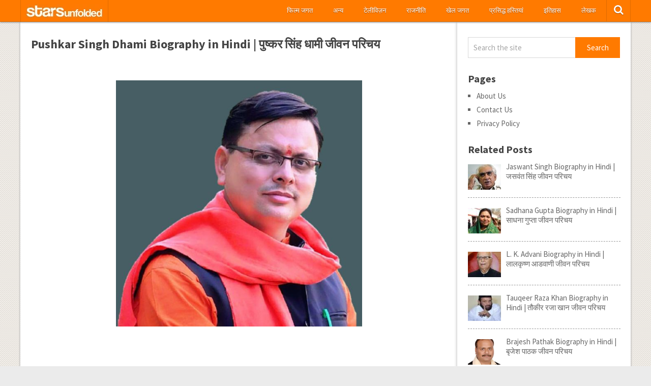

--- FILE ---
content_type: text/html; charset=UTF-8
request_url: https://hindi.starsunfolded.com/pushkar-singh-dhami-hindi/
body_size: 16195
content:
<!DOCTYPE html>
<html class="no-js" lang="en-US">
<head>
	<meta charset="UTF-8">
	<!-- Always force latest IE rendering engine (even in intranet) & Chrome Frame -->
	<!--[if IE ]>
	<meta http-equiv="X-UA-Compatible" content="IE=edge,chrome=1">
	<![endif]-->
	<link rel="profile" href="https://gmpg.org/xfn/11" />
	<title>Pushkar Singh Dhami Biography in Hindi | पुष्कर सिंह धामी जीवन परिचय | StarsUnfolded - हिंदी</title>
		<link rel="icon" href="https://hindi.starsunfolded.com/wp-content/uploads/2018/10/Favicon-1.png" type="image/x-icon" />
<!--iOS/android/handheld specific -->
<link rel="apple-touch-icon" href="https://hindi.starsunfolded.com/wp-content/themes/pinstagram/apple-touch-icon.png" />
<meta name="viewport" content="width=device-width, initial-scale=1, maximum-scale=1">
<meta name="apple-mobile-web-app-capable" content="yes">
<meta name="apple-mobile-web-app-status-bar-style" content="black">
	<link rel="prefetch" href="https://hindi.starsunfolded.com">
	<link rel="prerender" href="https://hindi.starsunfolded.com">
	<link rel="pingback" href="https://hindi.starsunfolded.com/xmlrpc.php" />
	<meta name='robots' content='max-image-preview:large' />
<link rel="amphtml" href="https://hindi.starsunfolded.com/pushkar-singh-dhami-hindi/amp/" /><meta name="generator" content="AMP for WP 0.9.98.5"/><link rel='dns-prefetch' href='//s.w.org' />
<link rel="alternate" type="application/rss+xml" title="StarsUnfolded - हिंदी &raquo; Feed" href="https://hindi.starsunfolded.com/feed/" />
<link rel="alternate" type="application/rss+xml" title="StarsUnfolded - हिंदी &raquo; Comments Feed" href="https://hindi.starsunfolded.com/comments/feed/" />
<link rel="alternate" type="application/rss+xml" title="StarsUnfolded - हिंदी &raquo; Pushkar Singh Dhami Biography in Hindi | पुष्कर सिंह धामी जीवन परिचय Comments Feed" href="https://hindi.starsunfolded.com/pushkar-singh-dhami-hindi/feed/" />
		<script type="e5577950919a0812418e081c-text/javascript">
			window._wpemojiSettings = {"baseUrl":"https:\/\/s.w.org\/images\/core\/emoji\/13.0.1\/72x72\/","ext":".png","svgUrl":"https:\/\/s.w.org\/images\/core\/emoji\/13.0.1\/svg\/","svgExt":".svg","source":{"concatemoji":"https:\/\/hindi.starsunfolded.com\/wp-includes\/js\/wp-emoji-release.min.js?ver=5.7.12"}};
			!function(e,a,t){var n,r,o,i=a.createElement("canvas"),p=i.getContext&&i.getContext("2d");function s(e,t){var a=String.fromCharCode;p.clearRect(0,0,i.width,i.height),p.fillText(a.apply(this,e),0,0);e=i.toDataURL();return p.clearRect(0,0,i.width,i.height),p.fillText(a.apply(this,t),0,0),e===i.toDataURL()}function c(e){var t=a.createElement("script");t.src=e,t.defer=t.type="text/javascript",a.getElementsByTagName("head")[0].appendChild(t)}for(o=Array("flag","emoji"),t.supports={everything:!0,everythingExceptFlag:!0},r=0;r<o.length;r++)t.supports[o[r]]=function(e){if(!p||!p.fillText)return!1;switch(p.textBaseline="top",p.font="600 32px Arial",e){case"flag":return s([127987,65039,8205,9895,65039],[127987,65039,8203,9895,65039])?!1:!s([55356,56826,55356,56819],[55356,56826,8203,55356,56819])&&!s([55356,57332,56128,56423,56128,56418,56128,56421,56128,56430,56128,56423,56128,56447],[55356,57332,8203,56128,56423,8203,56128,56418,8203,56128,56421,8203,56128,56430,8203,56128,56423,8203,56128,56447]);case"emoji":return!s([55357,56424,8205,55356,57212],[55357,56424,8203,55356,57212])}return!1}(o[r]),t.supports.everything=t.supports.everything&&t.supports[o[r]],"flag"!==o[r]&&(t.supports.everythingExceptFlag=t.supports.everythingExceptFlag&&t.supports[o[r]]);t.supports.everythingExceptFlag=t.supports.everythingExceptFlag&&!t.supports.flag,t.DOMReady=!1,t.readyCallback=function(){t.DOMReady=!0},t.supports.everything||(n=function(){t.readyCallback()},a.addEventListener?(a.addEventListener("DOMContentLoaded",n,!1),e.addEventListener("load",n,!1)):(e.attachEvent("onload",n),a.attachEvent("onreadystatechange",function(){"complete"===a.readyState&&t.readyCallback()})),(n=t.source||{}).concatemoji?c(n.concatemoji):n.wpemoji&&n.twemoji&&(c(n.twemoji),c(n.wpemoji)))}(window,document,window._wpemojiSettings);
		</script>
		<style type="text/css">
img.wp-smiley,
img.emoji {
	display: inline !important;
	border: none !important;
	box-shadow: none !important;
	height: 1em !important;
	width: 1em !important;
	margin: 0 .07em !important;
	vertical-align: -0.1em !important;
	background: none !important;
	padding: 0 !important;
}
</style>
	<link rel='stylesheet' id='mci-footnotes-jquery-tooltips-pagelayout-none-css'  href='https://hindi.starsunfolded.com/wp-content/plugins/footnotes/css/footnotes-jqttbrpl0.min.css?ver=2.7.3' type='text/css' media='all' />
<link rel='stylesheet' id='wp-block-library-css'  href='https://hindi.starsunfolded.com/wp-includes/css/dist/block-library/style.min.css?ver=5.7.12' type='text/css' media='all' />
<link rel='stylesheet' id='tablepress-default-css'  href='https://hindi.starsunfolded.com/wp-content/plugins/tablepress/css/default.min.css?ver=1.13' type='text/css' media='all' />
<link rel='stylesheet' id='prettyPhoto-css'  href='https://hindi.starsunfolded.com/wp-content/themes/pinstagram/css/prettyPhoto.css?ver=5.7.12' type='text/css' media='all' />
<link rel='stylesheet' id='old-fontawesome-css'  href='https://hindi.starsunfolded.com/wp-content/themes/pinstagram/css/font-awesome.min.css?ver=5.7.12' type='text/css' media='all' />
<link rel='stylesheet' id='stylesheet-css'  href='https://hindi.starsunfolded.com/wp-content/themes/pinstagram/style.css?ver=5.7.12' type='text/css' media='all' />
<style id='stylesheet-inline-css' type='text/css'>

		.main-container-wrap {background-color:#eeeeee; }
		.main-container-wrap {background-image: url(https://hindi.starsunfolded.com/wp-content/themes/pinstagram/images/pattern34.png);}
		.postauthor h5, .textwidget a, .pnavigation2 a, .sidebar.c-4-12 a:hover, .copyrights a:hover, footer .widget li a:hover, .sidebar.c-4-12 a:hover, .related-posts a:hover, .reply a, .title a:hover, .comm, #tabber .inside li a:hover, .fn a, a, a:hover { color:#ff7a00; }	
		#navigation ul ul, .head-social ul ul, #navigation ul ul li, .main-header, #commentform input#submit, .contactform #submit, .mts-subscribe input[type='submit'], #move-to-top:hover, #searchform .icon-search, #navigation ul li:hover, .currenttext, .pagination a:hover, .single .pagination a:hover .currenttext, #tabber ul.tabs li a.selected, .readMore a, .tagcloud a, #searchsubmit, #move-to-top, .sbutton, #searchsubmit, .pagination .nav-previous a, .pagination .nav-next a { background-color:#ff7a00; color: #fff!important; }
		.flex-control-thumbs .flex-active{ border-top:3px solid #ff7a00;}
		.currenttext, .pagination a:hover, .single .pagination a:hover .currenttext, .sbutton, #searchsubmit, .pagination .nav-previous a, .pagination .nav-next a { border-color: #ff7a00; }
		
		
			.single_post { width: 100%; }
		
		
		
		
		
			
</style>
<link rel='stylesheet' id='responsive-css'  href='https://hindi.starsunfolded.com/wp-content/themes/pinstagram/css/responsive.css?ver=5.7.12' type='text/css' media='all' />
<script type="e5577950919a0812418e081c-text/javascript">if (document.location.protocol != "https:") {document.location = document.URL.replace(/^http:/i, "https:");}</script><script type="e5577950919a0812418e081c-text/javascript" src='https://hindi.starsunfolded.com/wp-includes/js/jquery/jquery.min.js?ver=3.5.1' id='jquery-core-js'></script>
<script type="e5577950919a0812418e081c-text/javascript" src='https://hindi.starsunfolded.com/wp-includes/js/jquery/jquery-migrate.min.js?ver=3.3.2' id='jquery-migrate-js'></script>
<script type="e5577950919a0812418e081c-text/javascript" src='https://hindi.starsunfolded.com/wp-content/plugins/footnotes/js/jquery.tools.min.js?ver=1.2.7.redacted.2' id='mci-footnotes-jquery-tools-js'></script>
<script type="e5577950919a0812418e081c-text/javascript" src='https://hindi.starsunfolded.com/wp-content/themes/pinstagram/js/customscript.js?ver=5.7.12' id='customscript-js'></script>
<link rel="https://api.w.org/" href="https://hindi.starsunfolded.com/wp-json/" /><link rel="alternate" type="application/json" href="https://hindi.starsunfolded.com/wp-json/wp/v2/posts/19366" /><link rel="EditURI" type="application/rsd+xml" title="RSD" href="https://hindi.starsunfolded.com/xmlrpc.php?rsd" />
<link rel="wlwmanifest" type="application/wlwmanifest+xml" href="https://hindi.starsunfolded.com/wp-includes/wlwmanifest.xml" /> 
<!--Theme by MyThemeShop.com-->
<link rel="canonical" href="https://hindi.starsunfolded.com/pushkar-singh-dhami-hindi/" />
<link rel='shortlink' href='https://hindi.starsunfolded.com/?p=19366' />
<link rel="alternate" type="application/json+oembed" href="https://hindi.starsunfolded.com/wp-json/oembed/1.0/embed?url=https%3A%2F%2Fhindi.starsunfolded.com%2Fpushkar-singh-dhami-hindi%2F" />
<link rel="alternate" type="text/xml+oembed" href="https://hindi.starsunfolded.com/wp-json/oembed/1.0/embed?url=https%3A%2F%2Fhindi.starsunfolded.com%2Fpushkar-singh-dhami-hindi%2F&#038;format=xml" />
<script type="e5577950919a0812418e081c-text/javascript">
	window._wp_rp_static_base_url = 'https://wprp.zemanta.com/static/';
	window._wp_rp_wp_ajax_url = "https://hindi.starsunfolded.com/wp-admin/admin-ajax.php";
	window._wp_rp_plugin_version = '3.6.4';
	window._wp_rp_post_id = '19366';
	window._wp_rp_num_rel_posts = '10';
	window._wp_rp_thumbnails = true;
	window._wp_rp_post_title = 'Pushkar+Singh+Dhami+Biography+in+Hindi+%7C+%E0%A4%AA%E0%A5%81%E0%A4%B7%E0%A5%8D%E0%A4%95%E0%A4%B0+%E0%A4%B8%E0%A4%BF%E0%A4%82%E0%A4%B9+%E0%A4%A7%E0%A4%BE%E0%A4%AE%E0%A5%80+%E0%A4%9C%E0%A5%80%E0%A4%B5%E0%A4%A8+%E0%A4%AA%E0%A4%B0%E0%A4%BF%E0%A4%9A%E0%A4%AF';
	window._wp_rp_post_tags = ['%3F%3F%3F%3F%3F%3F%3F', 'biographi', 'ap', 'li', 'chief', 'a', 'pa', '45', '3', 'india', 'minist', 'singh', '10', 'hindi', 'oath'];
	window._wp_rp_promoted_content = true;
</script>
<link rel="stylesheet" href="https://hindi.starsunfolded.com/wp-content/plugins/wordpress-23-related-posts-plugin/static/themes/vertical.css?version=3.6.4" />
<link href="https://fonts.googleapis.com/css?family=Droid+Sans:400|Source+Sans+Pro:700|Source+Sans+Pro" rel="stylesheet" type="text/css">
<style type="text/css">
.menu li a{ font-family: "Droid Sans";font-weight: 400;font-size: 13px;color: #FFFFFF; }
h1{ font-family: "Source Sans Pro";font-weight: 700;font-size: 28px;color: #444444; }
h2{ font-family: "Source Sans Pro";font-weight: 700;font-size: 24px;color: #444444; }
h3{ font-family: "Source Sans Pro";font-weight: 700;font-size: 22px;color: #444444; }
h4{ font-family: "Source Sans Pro";font-weight: 700;font-size: 20px;color: #444444; }
h5{ font-family: "Source Sans Pro";font-weight: 700;font-size: 18px;color: #444444; }
h6{ font-family: "Source Sans Pro";font-weight: 700;font-size: 16px;color: #444444; }
body{ font-family: "Source Sans Pro";font-weight: ;font-size: 15px;color: #666666; }
</style>

<style type="text/css" media="all">
.footnotes_reference_container {margin-top: 24px !important; margin-bottom: 0px !important;}
.footnote_container_prepare > p {border-bottom: 1px solid #aaaaaa !important;}
.footnote_tooltip { font-size: 13px !important; background-color: #fff7a7 !important; border-width: 1px !important; border-style: solid !important; border-color: #ff7a00 !important; border-radius: 3px !important; -webkit-box-shadow: 2px 2px 11px #666666; -moz-box-shadow: 2px 2px 11px #666666; box-shadow: 2px 2px 11px #666666;}


</style>
</head>
<body data-rsssl=1 id ="blog" class="post-template-default single single-post postid-19366 single-format-standard main" itemscope itemtype="http://schema.org/WebPage">
	<div class="main-container-wrap">
		<a href="#" id="pull">Menu</a>
				<header class="main-header">
					<div class="container">
				<div id="header">
					<div class="logo-wrap">
																					  <h2 id="logo" class="image-logo">
										<a href="https://hindi.starsunfolded.com"><img src="https://hindi.starsunfolded.com/wp-content/uploads/2018/10/starsunfolded-1.jpg" alt="StarsUnfolded &#8211; हिंदी"></a>
									</h2><!-- END #logo -->
																		</div>
											<div class="head-social">
						<ul>
													<li class="head-search">
								<i class="icon-search"></i>
								<ul class="dropdown-search">
									<li><form method="get" id="searchform" class="search-form" action="https://hindi.starsunfolded.com" _lpchecked="1">
	<fieldset>
		<input type="text" name="s" id="s" value="Search the site" onblur="if (!window.__cfRLUnblockHandlers) return false; if (this.value == '') {this.value = 'Search the site';}" onfocus="if (!window.__cfRLUnblockHandlers) return false; if (this.value == 'Search the site') {this.value = '';}" data-cf-modified-e5577950919a0812418e081c-="">
		<input id="search-image" class="sbutton" type="submit" value="Search">
	</fieldset>
</form></li>
								</ul>
							</li>
																																															</ul>
					</div>
					<div class="secondary-navigation">
						<nav id="navigation" class="clearfix">
															<ul id="menu-category-menu" class="menu clearfix"><li id="menu-item-14246" class="menu-item menu-item-type-taxonomy menu-item-object-category menu-item-14246"><a href="https://hindi.starsunfolded.com/category/%e0%a4%ab%e0%a4%bf%e0%a4%b2%e0%a5%8d%e0%a4%ae-%e0%a4%9c%e0%a4%97%e0%a4%a4/">फिल्म जगत</a></li>
<li id="menu-item-14247" class="menu-item menu-item-type-taxonomy menu-item-object-category menu-item-14247"><a href="https://hindi.starsunfolded.com/category/%e0%a4%85%e0%a4%a8%e0%a5%8d%e0%a4%af/">अन्य</a></li>
<li id="menu-item-14248" class="menu-item menu-item-type-taxonomy menu-item-object-category menu-item-14248"><a href="https://hindi.starsunfolded.com/category/%e0%a4%9f%e0%a5%87%e0%a4%b2%e0%a5%80%e0%a4%b5%e0%a4%bf%e0%a5%9b%e0%a4%a8/">टेलीविज़न</a></li>
<li id="menu-item-14249" class="menu-item menu-item-type-taxonomy menu-item-object-category current-post-ancestor current-menu-parent current-post-parent menu-item-14249"><a href="https://hindi.starsunfolded.com/category/%e0%a4%b0%e0%a4%be%e0%a4%9c%e0%a4%a8%e0%a5%80%e0%a4%a4%e0%a4%bf/">राजनीति</a></li>
<li id="menu-item-14250" class="menu-item menu-item-type-taxonomy menu-item-object-category menu-item-14250"><a href="https://hindi.starsunfolded.com/category/%e0%a4%96%e0%a5%87%e0%a4%b2-%e0%a4%9c%e0%a4%97%e0%a4%a4/">खेल जगत</a></li>
<li id="menu-item-14251" class="menu-item menu-item-type-taxonomy menu-item-object-category menu-item-14251"><a href="https://hindi.starsunfolded.com/category/%e0%a4%aa%e0%a5%8d%e0%a4%b0%e0%a4%b8%e0%a4%bf%e0%a4%a6%e0%a5%8d%e0%a4%a7-%e0%a4%b9%e0%a4%b8%e0%a5%8d%e0%a4%a4%e0%a4%bf%e0%a4%af%e0%a4%be%e0%a4%82/">प्रसिद्ध हस्तियां</a></li>
<li id="menu-item-14252" class="menu-item menu-item-type-taxonomy menu-item-object-category menu-item-14252"><a href="https://hindi.starsunfolded.com/category/%e0%a4%87%e0%a4%a4%e0%a4%bf%e0%a4%b9%e0%a4%be%e0%a4%b8/">इतिहास</a></li>
<li id="menu-item-14253" class="menu-item menu-item-type-taxonomy menu-item-object-category menu-item-14253"><a href="https://hindi.starsunfolded.com/category/%e0%a4%b2%e0%a5%87%e0%a4%96%e0%a4%95/">लेखक</a></li>
</ul>													</nav>
					</div>              
				</div><!--#header-->
			</div><!--.container-->        
		</header>
		<div class="main-container">
<div id="page" class="single">
	<article class="article">
		<div id="content_box" >
							<div id="post-19366" class="g post post-19366 type-post status-publish format-standard has-post-thumbnail hentry category-2 has_thumb">
					<div class="single_post">
												<header>
							<h1 class="title single-title">Pushkar Singh Dhami Biography in Hindi | पुष्कर सिंह धामी जीवन परिचय</h1>
													</header><!--.headline_area-->
						<div class="post-single-content box mark-links">
																					<p>&nbsp;</p>
<p><a href="https://hindi.starsunfolded.com/wp-content/uploads/2021/09/Pushkar-Singh-Rawat-photo.jpg"><img loading="lazy" class="aligncenter wp-image-19371" src="https://hindi.starsunfolded.com/wp-content/uploads/2021/09/Pushkar-Singh-Rawat-photo.jpg" alt="Pushkar Singh Rawat" width="484" height="484" srcset="https://hindi.starsunfolded.com/wp-content/uploads/2021/09/Pushkar-Singh-Rawat-photo.jpg 600w, https://hindi.starsunfolded.com/wp-content/uploads/2021/09/Pushkar-Singh-Rawat-photo-300x300.jpg 300w, https://hindi.starsunfolded.com/wp-content/uploads/2021/09/Pushkar-Singh-Rawat-photo-150x150.jpg 150w" sizes="(max-width: 484px) 100vw, 484px" /></a>

<!-- Quick Adsense WordPress Plugin: http://quickadsense.com/ -->
<div class="7a4a9848f1e5871302ad630a639ae3a5" data-index="1" style="float: none; margin:3px 0 3px 0; text-align:center;">
<script async src="https://pagead2.googlesyndication.com/pagead/js/adsbygoogle.js" type="e5577950919a0812418e081c-text/javascript"></script>
<!-- SU_2020_horizontal -->
<ins class="adsbygoogle"
     style="display:block"
     data-ad-client="ca-pub-6769524711517462"
     data-ad-slot="8406124621"
     data-ad-format="auto"
     data-full-width-responsive="true"></ins>
<script type="e5577950919a0812418e081c-text/javascript">
     (adsbygoogle = window.adsbygoogle || []).push({});
</script>
<amp-ad width="100vw" height="320"
     type="adsense"
     data-ad-client="ca-pub-6769524711517462"
     data-ad-slot="8406124621"
     data-auto-format="rspv"
     data-full-width="">
  <div overflow=""></div>
</amp-ad>
</div>

</p>
<p style="text-align: center;">
<table id="tablepress-770" class="tablepress tablepress-id-770">
<thead>
<tr class="row-1 odd">
	<th colspan="2" class="column-1"><span style="font-size: 18pt;color: #ff7a00"><strong>जीवन परिचय</strong></span></th>
</tr>
</thead>
<tbody class="row-hover">
<tr class="row-2 even">
	<td class="column-1">व्यवसाय </td><td class="column-2">भारतीय राजनेता</td>
</tr>
<tr class="row-3 odd">
	<td class="column-1">जाने जाते हैं</td><td class="column-2">उत्तराखंड के 12वें मुख्यमंत्री के तौर पर</td>
</tr>
<tr class="row-4 even">
	<td colspan="2" class="column-1"><span style="font-size: 18pt;color: #ff7a00"><strong>शारीरिक संरचना</strong></span></td>
</tr>
<tr class="row-5 odd">
	<td class="column-1">लम्बाई (लगभग)<br />
<br />
<br />
</td><td class="column-2">से० मी०- <strong>178</strong><br />
मी०- <strong>1.78</strong><br />
फीट इन्च- <strong>5’ 10”</strong></td>
</tr>
<tr class="row-6 even">
	<td class="column-1">आँखों का रंग</td><td class="column-2">काला<br />
</td>
</tr>
<tr class="row-7 odd">
	<td class="column-1">बालों का रंग  </td><td class="column-2">काला</td>
</tr>
<tr class="row-8 even">
	<td colspan="2" class="column-1"><span style="font-size: 18pt;color: #ff7a00"><strong>राजनीति</strong></span><br />
</td>
</tr>
<tr class="row-9 odd">
	<td class="column-1">पार्टी/दल </td><td class="column-2">भारतीय जनता पार्टी (भाजपा)<br />
<a href="https://hindi.starsunfolded.com/wp-content/uploads/2021/09/Bharatiya-Janata-Party-symbol.jpg"><img src="https://hindi.starsunfolded.com/wp-content/uploads/2021/09/Bharatiya-Janata-Party-symbol.jpg" alt="Bharatiya Janata Party symbol" width="150" height="150" class="alignnone size-full wp-image-19359" /></a></td>
</tr>
<tr class="row-10 even">
	<td class="column-1">राजनीतिक यात्रा </td><td class="column-2">• वह 1999 तक अखिल भारतीय विद्यार्थी परिषद (ABVP) के सदस्य रहे।<br />
• वह भारतीय जनता युवा मोर्चा उत्तराखंड के प्रमुख के तौर पर 2008 तक कार्यरत रहे।<br />
• वह खटीमा विधान सभा क्षेत्र से दो बार विधायक बने।<br />
• जुलाई 2021 में तीरथ सिंह रावत के मुख्यमंत्री पद से स्तीफा देने के बाद उन्हें उत्तराखंड के 10वें मुख्यमंत्री के रूप में नियुक्त किया गया और 4 जुलाई 2021 को उन्होंने मुख्यमंत्री पद की शपथ ली।<br />
• 3 जून 2022 को उन्होंने चंपावत उपचुनाव में 55,000 से अधिक मतों से जीत हासिल की। 13 जून 2022 को पुष्कर सिंह धामी देहरादून के उत्तराखंड विधानसभा के सदस्य के रूप में शपथ ली। <span class="footnote_referrer"><a role="button" tabindex="0" onclick="if (!window.__cfRLUnblockHandlers) return false; footnote_moveToReference_19366_1('footnote_plugin_reference_19366_1_1');" onkeypress="if (!window.__cfRLUnblockHandlers) return false; footnote_moveToReference_19366_1('footnote_plugin_reference_19366_1_1');" data-cf-modified-e5577950919a0812418e081c-=""><sup id="footnote_plugin_tooltip_19366_1_1" class="footnote_plugin_tooltip_text">[1]</sup></a><span id="footnote_plugin_tooltip_text_19366_1_1" class="footnote_tooltip"><a href="https://www.livehindustan.com/videos/national/uttarakhand-cm-pushkar-singh-dhami-takes-oath-as-a-member-of-the-legislative-assembly-1-6635123" rel="noopener" target="_blank">Hindustan</a></span></span><script type="e5577950919a0812418e081c-text/javascript"> jQuery('#footnote_plugin_tooltip_19366_1_1').tooltip({ tip: '#footnote_plugin_tooltip_text_19366_1_1', tipClass: 'footnote_tooltip', effect: 'fade', predelay: 0, fadeInSpeed: 200, delay: 400, fadeOutSpeed: 200, position: 'top right', relative: true, offset: [10, 10], });</script></td>
</tr>
<tr class="row-11 odd">
	<td colspan="2" class="column-1"><span style="font-size: 18pt;color: #ff7a00"><strong>व्यक्तिगत जीवन</strong></span></td>
</tr>
<tr class="row-12 even">
	<td class="column-1">जन्मतिथि </td><td class="column-2">16 सितम्बर 1975 (मंगलवार)</td>
</tr>
<tr class="row-13 odd">
	<td class="column-1">आयु (2021 के अनुसार)</td><td class="column-2"><strong>46 वर्ष</strong> </td>
</tr>
<tr class="row-14 even">
	<td class="column-1">जन्म स्थान </td><td class="column-2">कनालीछीना , पिथौरागढ़, उत्तराखंड, भारत</td>
</tr>
<tr class="row-15 odd">
	<td class="column-1">राशि </td><td class="column-2">कन्या (Virgo)</td>
</tr>
<tr class="row-16 even">
	<td class="column-1">हस्ताक्षर</td><td class="column-2"><a href="https://hindi.starsunfolded.com/wp-content/uploads/2021/09/Pushkar-Singh-Dhami-Signature.jpg"><img src="https://hindi.starsunfolded.com/wp-content/uploads/2021/09/Pushkar-Singh-Dhami-Signature.jpg" alt="Pushkar Singh Dhami's signature" width="150" height="150" class="alignnone size-full wp-image-19363" /></a></td>
</tr>
<tr class="row-17 odd">
	<td class="column-1">राष्ट्रीयता </td><td class="column-2">भारतीय </td>
</tr>
<tr class="row-18 even">
	<td class="column-1">गृहनगर </td><td class="column-2">खटीमा, उधम सिंह नगर, उत्तराखंड</td>
</tr>
<tr class="row-19 odd">
	<td class="column-1">कॉलेज/विश्वविद्यालय</td><td class="column-2">लखनऊ विश्वविद्यालय, लखनऊ</td>
</tr>
<tr class="row-20 even">
	<td class="column-1">शैक्षिक योग्यता</td><td class="column-2">लखनऊ विश्वविद्यालय से कानून में स्नातक (2002) <span class="footnote_referrer"><a role="button" tabindex="0" onclick="if (!window.__cfRLUnblockHandlers) return false; footnote_moveToReference_19366_1('footnote_plugin_reference_19366_1_2');" onkeypress="if (!window.__cfRLUnblockHandlers) return false; footnote_moveToReference_19366_1('footnote_plugin_reference_19366_1_2');" data-cf-modified-e5577950919a0812418e081c-=""><sup id="footnote_plugin_tooltip_19366_1_2" class="footnote_plugin_tooltip_text">[2]</sup></a><span id="footnote_plugin_tooltip_text_19366_1_2" class="footnote_tooltip"><a href="https://myneta.info/uttarakhand2017/candidate.php?candidate_id=82" rel="noopener" target="_blank">MyNeta</a></span></span><script type="e5577950919a0812418e081c-text/javascript"> jQuery('#footnote_plugin_tooltip_19366_1_2').tooltip({ tip: '#footnote_plugin_tooltip_text_19366_1_2', tipClass: 'footnote_tooltip', effect: 'fade', predelay: 0, fadeInSpeed: 200, delay: 400, fadeOutSpeed: 200, position: 'top right', relative: true, offset: [10, 10], });</script></td>
</tr>
<tr class="row-21 odd">
	<td class="column-1">धर्म </td><td class="column-2">हिन्दू <span class="footnote_referrer"><a role="button" tabindex="0" onclick="if (!window.__cfRLUnblockHandlers) return false; footnote_moveToReference_19366_1('footnote_plugin_reference_19366_1_3');" onkeypress="if (!window.__cfRLUnblockHandlers) return false; footnote_moveToReference_19366_1('footnote_plugin_reference_19366_1_3');" data-cf-modified-e5577950919a0812418e081c-=""><sup id="footnote_plugin_tooltip_19366_1_3" class="footnote_plugin_tooltip_text">[3]</sup></a><span id="footnote_plugin_tooltip_text_19366_1_3" class="footnote_tooltip"><a href="https://www.instagram.com/p/B0OSPWahh4D/" rel="noopener" target="_blank">Instagram</a></span></span><script type="e5577950919a0812418e081c-text/javascript"> jQuery('#footnote_plugin_tooltip_19366_1_3').tooltip({ tip: '#footnote_plugin_tooltip_text_19366_1_3', tipClass: 'footnote_tooltip', effect: 'fade', predelay: 0, fadeInSpeed: 200, delay: 400, fadeOutSpeed: 200, position: 'top right', relative: true, offset: [10, 10], });</script></td>
</tr>
<tr class="row-22 even">
	<td class="column-1">पता </td><td class="column-2">हाउस न. 112, गांव नगता तराई, तहसील खटीमा, उधम सिंह नगर, उत्तराखंड <span class="footnote_referrer"><a role="button" tabindex="0" onclick="if (!window.__cfRLUnblockHandlers) return false; footnote_moveToReference_19366_1('footnote_plugin_reference_19366_1_4');" onkeypress="if (!window.__cfRLUnblockHandlers) return false; footnote_moveToReference_19366_1('footnote_plugin_reference_19366_1_4');" data-cf-modified-e5577950919a0812418e081c-=""><sup id="footnote_plugin_tooltip_19366_1_4" class="footnote_plugin_tooltip_text">[4]</sup></a><span id="footnote_plugin_tooltip_text_19366_1_4" class="footnote_tooltip"><a href="https://myneta.info/uttarakhand2017/candidate.php?candidate_id=82" rel="noopener" target="_blank">MyNeta</a></span></span><script type="e5577950919a0812418e081c-text/javascript"> jQuery('#footnote_plugin_tooltip_19366_1_4').tooltip({ tip: '#footnote_plugin_tooltip_text_19366_1_4', tipClass: 'footnote_tooltip', effect: 'fade', predelay: 0, fadeInSpeed: 200, delay: 400, fadeOutSpeed: 200, position: 'top right', relative: true, offset: [10, 10], });</script></td>
</tr>
<tr class="row-23 odd">
	<td class="column-1">विवाद</td><td class="column-2">पुष्कर सिंह धामी जब उत्तराखंड के मुख्यमंत्री के रूप में शपथ लेने की तैयारी कर रहे थे, तब उनका एक पुराना ट्वीट इंटरनेट पर तेजी से वायरल होने लगा। ट्वीट में भारत के नक्शे की एक तस्वीर शामिल थी जो भगवा रंग में खींची गई थी और साथ ही कई पड़ोसी देशों को भी कवर किया गया था। कई राजनेताओं और ट्विटर यूजर्स ने नक्शे में खामियां गिनाना शुरू कर दिया। भारत और पड़ोसी देशों के नक्शे पर 'अखंड भारत' लिखा हुआ था। नक्शे के बीच में भारत माता की तस्वीर भी थी और उस पर कैप्शन में लिखा था 'अखंड भारत - हर राष्ट्रभक्त की इच्छा।' जहां कई लोगों ने इस ट्वीट का समर्थन किया। वहीं एक पूर्व आईएएस अधिकारी जवाहर सरकार ने उनकी नियुक्ति का विरोध किया और कहा कि भाजपा को पुष्कर को विदेश मंत्री के रूप में चुनना चाहिए ताकि वह देश को तीसरे विश्व युद्ध की ओर ले जा सकें। <span class="footnote_referrer"><a role="button" tabindex="0" onclick="if (!window.__cfRLUnblockHandlers) return false; footnote_moveToReference_19366_1('footnote_plugin_reference_19366_1_5');" onkeypress="if (!window.__cfRLUnblockHandlers) return false; footnote_moveToReference_19366_1('footnote_plugin_reference_19366_1_5');" data-cf-modified-e5577950919a0812418e081c-=""><sup id="footnote_plugin_tooltip_19366_1_5" class="footnote_plugin_tooltip_text">[5]</sup></a><span id="footnote_plugin_tooltip_text_19366_1_5" class="footnote_tooltip"><a href="https://www.news18.com/news/india/heres-why-uttarakhand-cm-elect-pushkar-singh-dhamis-2015-tweet-is-going-viral-3924680.html" rel="noopener" target="_blank">News18</a></span></span><script type="e5577950919a0812418e081c-text/javascript"> jQuery('#footnote_plugin_tooltip_19366_1_5').tooltip({ tip: '#footnote_plugin_tooltip_text_19366_1_5', tipClass: 'footnote_tooltip', effect: 'fade', predelay: 0, fadeInSpeed: 200, delay: 400, fadeOutSpeed: 200, position: 'top right', relative: true, offset: [10, 10], });</script></td>
</tr>
<tr class="row-24 even">
	<td colspan="2" class="column-1"><span style="font-size: 18pt;color: #ff7a00"><strong>प्रेम संबन्ध एवं अन्य जानकारियां</strong></span></td>
</tr>
<tr class="row-25 odd">
	<td class="column-1">वैवाहिक स्थिति </td><td class="column-2">विवाहित</td>
</tr>
<tr class="row-26 even">
	<td class="column-1">विवाह तिथि</td><td class="column-2">5 फरवरी 2011 (शनिवार)<br />
<a href="https://hindi.starsunfolded.com/wp-content/uploads/2021/09/Pushkar-Singh-Dhami-with-his-wife-Geeta-Dhami.jpg"><img src="https://hindi.starsunfolded.com/wp-content/uploads/2021/09/Pushkar-Singh-Dhami-with-his-wife-Geeta-Dhami.jpg" alt="Pushkar Singh Dhami with his wife Geeta Dhami" width="150" height="150" class="alignnone size-full wp-image-19370" /></a></td>
</tr>
<tr class="row-27 odd">
	<td colspan="2" class="column-1"><span style="font-size: 18pt;color: #ff7a00"><strong>परिवार</strong></span></td>
</tr>
<tr class="row-28 even">
	<td class="column-1">पत्नी</td><td class="column-2">गीता धामी<br />
<a href="https://hindi.starsunfolded.com/wp-content/uploads/2021/09/Pushkar-Singh-Rawats-wife.jpg"><img src="https://hindi.starsunfolded.com/wp-content/uploads/2021/09/Pushkar-Singh-Rawats-wife.jpg" alt="Pushkar Singh Rawat&#039;s wife" width="150" height="150" class="alignnone size-full wp-image-19374" /></a></td>
</tr>
<tr class="row-29 odd">
	<td class="column-1">बच्चे</td><td class="column-2"><strong>बेटा</strong>- 2<br />
• दिवाकर <br />
• प्रभाकर<br />
<a href="https://hindi.starsunfolded.com/wp-content/uploads/2021/09/Pushkar-Singh-Rawats-mother-son-and-wife.jpg"><img src="https://hindi.starsunfolded.com/wp-content/uploads/2021/09/Pushkar-Singh-Rawats-mother-son-and-wife.jpg" alt="Pushkar Singh Rawat&#039;s mother, son and wife" width="150" height="150" class="alignnone size-full wp-image-19375" /></a></td>
</tr>
<tr class="row-30 even">
	<td class="column-1">माता/पिता <br />
</td><td class="column-2"><strong>पिता</strong>- शेर सिंह धामी (दिवंगत; पूर्व सैनिक)<br />
<strong>माता</strong>- बिशना देवी<br />
<a href="https://hindi.starsunfolded.com/wp-content/uploads/2021/09/Pushkar-Singh-Dhamis-mother.jpg"><img src="https://hindi.starsunfolded.com/wp-content/uploads/2021/09/Pushkar-Singh-Dhamis-mother.jpg" alt="Pushkar Singh Dhami&#039;s mother" width="150" height="150" class="alignnone size-full wp-image-19376" /></a></td>
</tr>
<tr class="row-31 odd">
	<td colspan="2" class="column-1"><span style="font-size: 18pt;color: #ff7a00"><strong>धन/संपत्ति संबंधित विवरण</strong></span><br />
</td>
</tr>
<tr class="row-32 even">
	<td class="column-1">धन/संपत्ति</td><td class="column-2"><strong>चल संपत्ति</strong><br />
• <strong>बैंक जमा:</strong> रु. 13.45 लाख<br />
• <strong>एनएसएस, डाक बचत:</strong> रु. 1.61 लाख<br />
• <strong>एलआईसी और अन्य बीमा पॉलिसी:</strong> रु. 15.09 लाख<br />
• <strong>आभूषण:</strong> रु. 3.36 लाख<br />
• <strong>अन्य संपत्ति:</strong> रु. 2.40 लाख</td>
</tr>
<tr class="row-33 odd">
	<td class="column-1">कुल संपत्ति</td><td class="column-2">49.15 लाख रुपये (2017 के अनुसार) <span class="footnote_referrer"><a role="button" tabindex="0" onclick="if (!window.__cfRLUnblockHandlers) return false; footnote_moveToReference_19366_1('footnote_plugin_reference_19366_1_6');" onkeypress="if (!window.__cfRLUnblockHandlers) return false; footnote_moveToReference_19366_1('footnote_plugin_reference_19366_1_6');" data-cf-modified-e5577950919a0812418e081c-=""><sup id="footnote_plugin_tooltip_19366_1_6" class="footnote_plugin_tooltip_text">[6]</sup></a><span id="footnote_plugin_tooltip_text_19366_1_6" class="footnote_tooltip"><a href="https://myneta.info/uttarakhand2017/candidate.php?candidate_id=82" rel="noopener" target="_blank">MyNeta</a></span></span><script type="e5577950919a0812418e081c-text/javascript"> jQuery('#footnote_plugin_tooltip_19366_1_6').tooltip({ tip: '#footnote_plugin_tooltip_text_19366_1_6', tipClass: 'footnote_tooltip', effect: 'fade', predelay: 0, fadeInSpeed: 200, delay: 400, fadeOutSpeed: 200, position: 'top right', relative: true, offset: [10, 10], });</script></td>
</tr>
</tbody>
</table>
<!-- #tablepress-770 from cache --></p>
<p><a href="https://hindi.starsunfolded.com/wp-content/uploads/2021/09/Pushkar-Singh-Dhami-image.jpg"><img loading="lazy" class="aligncenter wp-image-19368" src="https://hindi.starsunfolded.com/wp-content/uploads/2021/09/Pushkar-Singh-Dhami-image.jpg" alt="Pushkar Singh Dhami" width="464" height="636" srcset="https://hindi.starsunfolded.com/wp-content/uploads/2021/09/Pushkar-Singh-Dhami-image.jpg 584w, https://hindi.starsunfolded.com/wp-content/uploads/2021/09/Pushkar-Singh-Dhami-image-219x300.jpg 219w" sizes="(max-width: 464px) 100vw, 464px" /></a></p>
<h2 style="text-align: center;"><span style="color: #ff6600;">पुष्कर सिंह धामी से जुड़ी कुछ रोचक जानकारियाँ</span></h2>
<ul>
<li>पुष्कर सिंह धामी एक भारतीय राजनेता हैं जो 45 साल की उम्र में उत्तराखंड के सबसे युवा और 10वें मुख्यमंत्री के रूप में जाने जाते हैं और साथ ही भारतीय जनता पार्टी के सदस्य के रूप में कार्यरत हैं। वह खटीमा निर्वाचन क्षेत्र से उत्तराखंड विधान सभा के सदस्य हैं और 3 जुलाई 2021 को उन्हें उत्तराखंड के 10वें मुख्यमंत्री के रूप में नियुक्त किया गया। पुष्कर सिंह धामी ने देहरादून के राजभवन में राज्यपाल <a href="https://hindi.starsunfolded.com/baby-rani-maurya-hindi/" target="_blank" rel="noopener">बेबी रानी मौर्य</a> की उपस्थति में मुख्यमंत्री पद की शपथ ली। <a href="https://hindi.starsunfolded.com/wp-content/uploads/2021/09/Pushkar-Singh-Dhammi-taking-oath-with-the-governor-Baby-Rani-Maurya.jpg"><img loading="lazy" class="alignnone wp-image-19379 size-full" src="https://hindi.starsunfolded.com/wp-content/uploads/2021/09/Pushkar-Singh-Dhammi-taking-oath-with-the-governor-Baby-Rani-Maurya.jpg" alt="Pushkar Singh Dhammi taking oath as the chief minister of India" width="500" height="269" srcset="https://hindi.starsunfolded.com/wp-content/uploads/2021/09/Pushkar-Singh-Dhammi-taking-oath-with-the-governor-Baby-Rani-Maurya.jpg 500w, https://hindi.starsunfolded.com/wp-content/uploads/2021/09/Pushkar-Singh-Dhammi-taking-oath-with-the-governor-Baby-Rani-Maurya-300x161.jpg 300w" sizes="(max-width: 500px) 100vw, 500px" /></a></li>
</ul>
<ul>
<li>भारत के प्रधान मंत्री <a href="https://hindi.starsunfolded.com/narendra-modi-hindi/" target="_blank" rel="noopener">नरेंद्र मोदी</a> ने पुष्कर सिंह धामी को उत्तराखंड के मुख्यमंत्री पद संभालने पर अपने ट्विटर अकाउंट पर एक ट्वीट कर उन्हें बधाई दी।</li>
</ul>
<ul>
<li>पुष्कर सिंह ने लखनऊ विश्वविद्यालय से कानून में स्नातक की डिग्री हासिल की। इसके बाद उन्होंने मानव संबंध प्रबंधन और औद्योगिक संबंधों में स्नातकोत्तर की डिग्री हासिल की।</li>
</ul>
<ul>
<li>भाजपा में शामिल होने से पहले पुष्कर सिंह धामी ने लगभग 33 वर्षों तक आरएसएस के विभिन्न पदों पर काम किया है। जब वह उत्तर प्रदेश में काम कर रहे थे, तब वह दस साल तक एबीवीपी पार्टी का हिस्सा थे।</li>
</ul>
<ul>
<li>वर्ष 2001 और 2002 के दौरान जब भगत सिंह कोश्यारी उत्तराखंड के मुख्यमंत्री थे तो धामी ने मुख्यमंत्री के OSD के तौर पर काम किया। वह प्रदेश के अर्बन मॉनिटरिंग कमेटी के वॉइस प्रेसिडेंट भी रह चुके हैं।</li>
</ul>
<ul>
<li>बताया जाता है कि पुष्कर सिंह धामी केंद्रीय रक्षा मंत्री <a href="https://hindi.starsunfolded.com/rajnath-singh-hindi/" target="_blank" rel="noopener">राजनाथ सिंह</a> के बेहद करीबी हैं। कुछ लोगों का  मानना है कि राजनाथ सिंह के सुझाव के बाद ही पुष्कर सिंह धामी को मुख्यमंत्री के पद पर नियुक्त किया गया था।</li>
</ul>
<ul>
<li>वर्ष 2002 में पुष्कर सिंह धामी भारतीय जनता युवा मोर्चा (BJYM) के पहले अध्यक्ष बने और 2008 तक इस पद पर कार्यरत रहे। इस दौरान वह आरएसएस के सदस्य के तौर पर भी सक्रीय थे। <a href="https://hindi.starsunfolded.com/wp-content/uploads/2021/09/Pushkar-Singh-Dhami-during-his-time-in-RSS.jpg"><img loading="lazy" class="alignnone wp-image-19383" src="https://hindi.starsunfolded.com/wp-content/uploads/2021/09/Pushkar-Singh-Dhami-during-his-time-in-RSS.jpg" alt="Pushkar Singh Dhami during his time in RSS" width="327" height="310" srcset="https://hindi.starsunfolded.com/wp-content/uploads/2021/09/Pushkar-Singh-Dhami-during-his-time-in-RSS.jpg 500w, https://hindi.starsunfolded.com/wp-content/uploads/2021/09/Pushkar-Singh-Dhami-during-his-time-in-RSS-300x284.jpg 300w" sizes="(max-width: 327px) 100vw, 327px" /></a></li>
</ul>
<ul>
<li>पुष्कर सिंह धामी दो बार खटीमा विधानसभा क्षेत्र से विधायक चुने गए। पहली बार वह वर्ष 2012 में और दूसरी बार वर्ष 2017 में विधायक चुने गए थे। उत्तराखंड के मुख्यमंत्री बनने से पहले वह भाजपा के प्रदेश उपाध्यक्ष थे।</li>
</ul>
<ul>
<li>धामी के एक पारिवारिक मित्र ने पत्रकारों से बातचीत के दौरान बताया कि धामी को पहले से पता था कि तीरथ सिंह रावत अपने मुख्यमंत्री पद से इस्तीफा देने वाले हैं। व्यक्ति ने कहा-<br />
<blockquote><p>धामी को बीजेपी कार्यकर्ताओं ने 4-5 दिन पहले ही दिल्ली बुलाया था। उन्हें अध्यक्ष <a href="https://hindi.starsunfolded.com/jp-nadda-hindi/" target="_blank" rel="noopener">जेपी नड्डा</a> द्वारा पार्टी के निर्णय के बारे में अवगत कराया गया। उन्होंने उसी दिन केंद्रीय गृह मंत्री <a href="https://hindi.starsunfolded.com/amit-shah-hindi/" target="_blank" rel="noopener">अमित शाह</a> और पार्टी के अन्य नेताओं से भी मुलाकात की।&#8221;</p>
<!-- Quick Adsense WordPress Plugin: http://quickadsense.com/ -->
<div class="7a4a9848f1e5871302ad630a639ae3a5" data-index="2" style="float: none; margin:3px 0 3px 0; text-align:center;">
<script async src="https://pagead2.googlesyndication.com/pagead/js/adsbygoogle.js" type="e5577950919a0812418e081c-text/javascript"></script>
<!-- SU_2020_horizontal -->
<ins class="adsbygoogle"
     style="display:block"
     data-ad-client="ca-pub-6769524711517462"
     data-ad-slot="8406124621"
     data-ad-format="auto"
     data-full-width-responsive="true"></ins>
<script type="e5577950919a0812418e081c-text/javascript">
     (adsbygoogle = window.adsbygoogle || []).push({});
</script>
<amp-ad width="100vw" height="320"
     type="adsense"
     data-ad-client="ca-pub-6769524711517462"
     data-ad-slot="8406124621"
     data-auto-format="rspv"
     data-full-width="">
  <div overflow=""></div>
</amp-ad>
</div>
</blockquote>
</li>
</ul>
<ul>
<li>वर्ष 2017 में बीजेपी ने राज्य की 70 सीटों में से 56 सीटों पर कब्जा करके विधानसभा चुनाव जीता। जीत के बाद त्रिवेंद्र सिंह रावत उत्तराखंड के मुख्यमंत्री बने और 2021 तक इस पद पर रहे। त्रिवेंद्र सिंह रावत ने पुष्कर सिंह धामी को बधाई दी और कहा-<br />
<blockquote><p>हमें विश्वास है कि उनके नेतृत्व में उत्तराखंड आने वाले समय में विकास की नई ऊंचाइयों को छुएगा।&#8221;</p></blockquote>
</li>
</ul>
<ul>
<li>मार्च 2021 में तीरथ सिंह रावत को उत्तराखंड के मुख्यमंत्री के रूप में नियुक्त किया गया था लेकिन चार महीने बाद ही उन्हें अपने पद से इस्तीफा देना पड़ा था। नियमों के अनुसार, मुख्यमंत्री के पद पर बने रहने के लिए तीरथ सिंह रावत को अपने कार्यकाल के पहले छह महीनों के भीतर विधान सभा के सदस्य के रूप में चुना जाना आवश्यक था। हालाँकि, भारत के चुनाव आयोग (ईसीआई) के पास चुनाव रद्द करने का अधिकार है यदि विधानसभा का कार्यकाल एक वर्ष से कम समय में समाप्त हो रहा है तो। <a href="https://hindi.starsunfolded.com/wp-content/uploads/2021/09/Tirath-Singh-Rawat-left-with-Pushkar-Singh-Dhammi-center.jpg"><img loading="lazy" class="alignnone wp-image-19384" src="https://hindi.starsunfolded.com/wp-content/uploads/2021/09/Tirath-Singh-Rawat-left-with-Pushkar-Singh-Dhammi-center.jpg" alt="Tirath Singh Rawat left with Pushkar Singh Dhammi center" width="369" height="268" srcset="https://hindi.starsunfolded.com/wp-content/uploads/2021/09/Tirath-Singh-Rawat-left-with-Pushkar-Singh-Dhammi-center.jpg 500w, https://hindi.starsunfolded.com/wp-content/uploads/2021/09/Tirath-Singh-Rawat-left-with-Pushkar-Singh-Dhammi-center-300x218.jpg 300w, https://hindi.starsunfolded.com/wp-content/uploads/2021/09/Tirath-Singh-Rawat-left-with-Pushkar-Singh-Dhammi-center-82x60.jpg 82w" sizes="(max-width: 369px) 100vw, 369px" /></a></li>
</ul>
<ul>
<li>भाजपा उम्मीदवार पुष्कर सिंह धामी वर्ष 2022 के विधान सभा चुनाव में कांग्रेस प्रत्यासी भुवन चंद्र कापड़ी से तकरीबन 6 हजार वोटों से हार गए। <span class="footnote_referrer"><a role="button" tabindex="0" onclick="if (!window.__cfRLUnblockHandlers) return false; footnote_moveToReference_19366_1('footnote_plugin_reference_19366_1_7');" onkeypress="if (!window.__cfRLUnblockHandlers) return false; footnote_moveToReference_19366_1('footnote_plugin_reference_19366_1_7');" data-cf-modified-e5577950919a0812418e081c-=""><sup id="footnote_plugin_tooltip_19366_1_7" class="footnote_plugin_tooltip_text">[7]</sup></a><span id="footnote_plugin_tooltip_text_19366_1_7" class="footnote_tooltip"><a href="https://www.aajtak.in/elections/uttarakhand-assembly-elections/story/uttarakhand-election-2022-result-cm-pushkar-singh-dhami-lost-form-congress-bhuvan-kapri-ntc-1426306-2022-03-10" target="_blank" rel="noopener">Aaj Tak</a></span></span><script type="e5577950919a0812418e081c-text/javascript"> jQuery('#footnote_plugin_tooltip_19366_1_7').tooltip({ tip: '#footnote_plugin_tooltip_text_19366_1_7', tipClass: 'footnote_tooltip', effect: 'fade', predelay: 0, fadeInSpeed: 200, delay: 400, fadeOutSpeed: 200, position: 'top right', relative: true, offset: [10, 10], });</script></li>
</ul>
<ul>
<li>पुष्कर सिंह धामी 2022 विधान सभा चुनाव में कांग्रेस प्रत्यासी भुवन चंद्र कापड़ी से हारने के बाद भी 23 मार्च 2022 को लगातार दूसरी उत्तराखंड के 12वें मुख्यमंत्री के रूप में शपथ ली। शपथ समारोह में प्रधानमंत्री <a href="https://hindi.starsunfolded.com/narendra-modi-hindi/" target="_blank" rel="noopener">नरेंद्र मोदी</a> के आलावा रक्षा मंत्री <a href="https://hindi.starsunfolded.com/rajnath-singh-hindi/" target="_blank" rel="noopener">राजनाथ सिंह</a>, केंद्रीय ग्रह मंत्री <a href="https://hindi.starsunfolded.com/amit-shah-hindi/" target="_blank" rel="noopener">अमित शाह</a>, भारतीय जनता पार्टी के राष्ट्रीय अध्यक्ष्य <a href="https://hindi.starsunfolded.com/jp-nadda-hindi/" target="_blank" rel="noopener">जेपी नड्डा</a>, हिमाचल प्रदेश के मुख्यमंत्री <a href="https://hindi.starsunfolded.com/jairam-thakur-hindi/" target="_blank" rel="noopener">जयराम ठाकुर</a>, हरियाणा के मुख्यमंत्री <a href="https://hindi.starsunfolded.com/manohar-lal-khattar-hindi/" target="_blank" rel="noopener">मनोहर लाल खट्टर</a> समेत भाजपा के कई वरिष्ठ नेता शामिल रहे। <span class="footnote_referrer"><a role="button" tabindex="0" onclick="if (!window.__cfRLUnblockHandlers) return false; footnote_moveToReference_19366_1('footnote_plugin_reference_19366_1_8');" onkeypress="if (!window.__cfRLUnblockHandlers) return false; footnote_moveToReference_19366_1('footnote_plugin_reference_19366_1_8');" data-cf-modified-e5577950919a0812418e081c-=""><sup id="footnote_plugin_tooltip_19366_1_8" class="footnote_plugin_tooltip_text">[8]</sup></a><span id="footnote_plugin_tooltip_text_19366_1_8" class="footnote_tooltip"><a href="https://www.amarujala.com/live/dehradun/uttarakhand-cm-oath-taking-live-pushkar-singh-dhami-sapath-grahan-swearing-in-ceremony-news-updates-in-hindi" target="_blank" rel="noopener">Amar Ujala</a></span></span><script type="e5577950919a0812418e081c-text/javascript"> jQuery('#footnote_plugin_tooltip_19366_1_8').tooltip({ tip: '#footnote_plugin_tooltip_text_19366_1_8', tipClass: 'footnote_tooltip', effect: 'fade', predelay: 0, fadeInSpeed: 200, delay: 400, fadeOutSpeed: 200, position: 'top right', relative: true, offset: [10, 10], });</script> <a href="https://hindi.starsunfolded.com/wp-content/uploads/2022/01/Pushakar-Singh-Dhami-Takes-Oath-as-Chief-Minister-of-Uttarakhan-fo-second-times.jpg"><img loading="lazy" class="alignnone wp-image-24651 " src="https://hindi.starsunfolded.com/wp-content/uploads/2022/01/Pushakar-Singh-Dhami-Takes-Oath-as-Chief-Minister-of-Uttarakhan-fo-second-times.jpg" alt="Pushakar Singh Dhami Takes Oath as Chief Minister of Uttarakhan fo second times" width="387" height="314" srcset="https://hindi.starsunfolded.com/wp-content/uploads/2022/01/Pushakar-Singh-Dhami-Takes-Oath-as-Chief-Minister-of-Uttarakhan-fo-second-times.jpg 496w, https://hindi.starsunfolded.com/wp-content/uploads/2022/01/Pushakar-Singh-Dhami-Takes-Oath-as-Chief-Minister-of-Uttarakhan-fo-second-times-300x243.jpg 300w" sizes="(max-width: 387px) 100vw, 387px" /></a></li>
</ul>

<!-- Quick Adsense WordPress Plugin: http://quickadsense.com/ -->
<div class="7a4a9848f1e5871302ad630a639ae3a5" data-index="3" style="float: none; margin:3px 0 3px 0; text-align:center;">
<script async src="https://pagead2.googlesyndication.com/pagead/js/adsbygoogle.js" type="e5577950919a0812418e081c-text/javascript"></script>
<!-- SU_2020 -->
<ins class="adsbygoogle"
     style="display:block"
     data-ad-client="ca-pub-6769524711517462"
     data-ad-slot="9587344353"
     data-ad-format="auto"
     data-full-width-responsive="true"></ins>
<script type="e5577950919a0812418e081c-text/javascript">
     (adsbygoogle = window.adsbygoogle || []).push({});
</script>
<amp-ad width="100vw" height="320"
     type="adsense"
     data-ad-client="ca-pub-6769524711517462"
     data-ad-slot="9587344353"
     data-auto-format="rspv"
     data-full-width="">
  <div overflow=""></div>
</amp-ad>
<script async src="https://pagead2.googlesyndication.com/pagead/js/adsbygoogle.js" type="e5577950919a0812418e081c-text/javascript"></script>
<ins class="adsbygoogle"
     style="display:block"
     data-ad-format="autorelaxed"
     data-ad-client="ca-pub-6769524711517462"
     data-ad-slot="8286992373"></ins>
<script type="e5577950919a0812418e081c-text/javascript">
     (adsbygoogle = window.adsbygoogle || []).push({});
</script>
<amp-ad width="100vw" height="320"
     type="adsense"
     data-ad-client="ca-pub-6769524711517462"
     data-ad-slot="8286992373"
     data-auto-format="mcrspv"
     data-full-width="">
  <div overflow=""></div>
</amp-ad>
</div>

<div style="font-size: 0px; height: 0px; line-height: 0px; margin: 0; padding: 0; clear: both;"></div>
<div class="wp_rp_wrap  wp_rp_vertical" id="wp_rp_first"><div class="wp_rp_content"><ul class="related_post wp_rp"><li data-position="0" data-poid="ex-in_6" data-post-type="own_sourcefeed" ><a href="https://hindi.starsunfolded.com/narendra-modi-hindi/" class="wp_rp_thumbnail"><img src="https://hindi.starsunfolded.com/wp-content/uploads/2017/06/Narendra-Modi-1-150x150.jpg" alt="Narendra Modi Biography in Hindi | नरेंद्र मोदी जीवन परिचय" width="150" height="150" /></a><a href="https://hindi.starsunfolded.com/narendra-modi-hindi/" class="wp_rp_title">Narendra Modi Biography in Hindi | नरेंद्र मोदी जीवन परिचय</a></li><li data-position="1" data-poid="ex-in_21351" data-post-type="own_sourcefeed" ><a href="https://hindi.starsunfolded.com/anandiben-patel-hindi/" class="wp_rp_thumbnail"><img src="https://hindi.starsunfolded.com/wp-content/uploads/2021/12/Anandiben-Patel-150x150.jpg" alt="Anandiben Patel Biography in Hindi | आनंदीबेन पटेल जीवन परिचय" width="150" height="150" /></a><a href="https://hindi.starsunfolded.com/anandiben-patel-hindi/" class="wp_rp_title">Anandiben Patel Biography in Hindi | आनंदीबेन पटेल जीवन परिचय</a></li><li data-position="2" data-poid="ex-in_1483" data-post-type="own_sourcefeed" ><a href="https://hindi.starsunfolded.com/amit-shah-hindi/" class="wp_rp_thumbnail"><img src="https://hindi.starsunfolded.com/wp-content/uploads/2017/09/अमित-शाह-150x150.jpg" alt="Amit Shah Biography in Hindi | अमित शाह जीवन परिचय" width="150" height="150" /></a><a href="https://hindi.starsunfolded.com/amit-shah-hindi/" class="wp_rp_title">Amit Shah Biography in Hindi | अमित शाह जीवन परिचय</a></li><li data-position="3" data-poid="ex-in_213" data-post-type="own_sourcefeed" ><a href="https://hindi.starsunfolded.com/yogi-adityanath-hindi/" class="wp_rp_thumbnail"><img src="https://hindi.starsunfolded.com/wp-content/uploads/2017/09/योगी-आदित्यनाथ-1-150x150.jpg" alt="Yogi Adityanath Biography in Hindi | योगी आदित्यनाथ जीवन परिचय" width="150" height="150" /></a><a href="https://hindi.starsunfolded.com/yogi-adityanath-hindi/" class="wp_rp_title">Yogi Adityanath Biography in Hindi | योगी आदित्यनाथ जीवन परिचय</a></li><li data-position="4" data-poid="ex-in_17593" data-post-type="own_sourcefeed" ><a href="https://hindi.starsunfolded.com/keshav-prasad-maurya-hindi/" class="wp_rp_thumbnail"><img src="https://hindi.starsunfolded.com/wp-content/uploads/2021/06/Keshav-Prasad-Maurya-150x150.jpg" alt="Keshav Prasad Maurya Biography in Hindi | केशव प्रसाद मौर्य जीवन परिचय" width="150" height="150" /></a><a href="https://hindi.starsunfolded.com/keshav-prasad-maurya-hindi/" class="wp_rp_title">Keshav Prasad Maurya Biography in Hindi | केशव प्रसाद मौर्य जीवन परिचय</a></li><li data-position="5" data-poid="ex-in_2750" data-post-type="own_sourcefeed" ><a href="https://hindi.starsunfolded.com/shivraj-singh-chouhan-hindi/" class="wp_rp_thumbnail"><img src="https://hindi.starsunfolded.com/wp-content/uploads/2017/10/शिवराज-सिंह-चौहान-150x150.jpg" alt="Shivraj Singh Chouhan Biography in Hindi | शिवराज सिंह चौहान जीवन परिचय" width="150" height="150" /></a><a href="https://hindi.starsunfolded.com/shivraj-singh-chouhan-hindi/" class="wp_rp_title">Shivraj Singh Chouhan Biography in Hindi | शिवराज सिंह चौहान जीवन परिचय</a></li><li data-position="6" data-poid="ex-in_2547" data-post-type="own_sourcefeed" ><a href="https://hindi.starsunfolded.com/akhilesh-yadav-hindi/" class="wp_rp_thumbnail"><img src="https://hindi.starsunfolded.com/wp-content/uploads/2017/10/अखिलेश-यादव-150x150.jpg" alt="Akhilesh Yadav Biography in Hindi | अखिलेश यादव जीवन परिचय" width="150" height="150" /></a><a href="https://hindi.starsunfolded.com/akhilesh-yadav-hindi/" class="wp_rp_title">Akhilesh Yadav Biography in Hindi | अखिलेश यादव जीवन परिचय</a></li><li data-position="7" data-poid="ex-in_16996" data-post-type="own_sourcefeed" ><a href="https://hindi.starsunfolded.com/mayawati-hindi/" class="wp_rp_thumbnail"><img src="https://hindi.starsunfolded.com/wp-content/uploads/2021/06/Mayawati-150x150.jpg" alt="Mayawati Biography in Hindi | मायावती जीवन परिचय" width="150" height="150" /></a><a href="https://hindi.starsunfolded.com/mayawati-hindi/" class="wp_rp_title">Mayawati Biography in Hindi | मायावती जीवन परिचय</a></li><li data-position="8" data-poid="ex-in_2411" data-post-type="own_sourcefeed" ><a href="https://hindi.starsunfolded.com/dimple-yadav-hindi/" class="wp_rp_thumbnail"><img src="https://hindi.starsunfolded.com/wp-content/uploads/2017/10/डिम्पल-यादव-150x150.jpg" alt="Dimple Yadav Biography in Hindi | डिम्पल यादव जीवन परिचय" width="150" height="150" /></a><a href="https://hindi.starsunfolded.com/dimple-yadav-hindi/" class="wp_rp_title">Dimple Yadav Biography in Hindi | डिम्पल यादव जीवन परिचय</a></li><li data-position="9" data-poid="ex-in_2458" data-post-type="own_sourcefeed" ><a href="https://hindi.starsunfolded.com/mulayam-singh-yadav-hindi/" class="wp_rp_thumbnail"><img src="https://hindi.starsunfolded.com/wp-content/uploads/2017/10/मुलायम-सिंह-यादव-150x150.jpg" alt="Mulayam Singh Yadav Biography in Hindi | मुलायम सिंह यादव जीवन परिचय" width="150" height="150" /></a><a href="https://hindi.starsunfolded.com/mulayam-singh-yadav-hindi/" class="wp_rp_title">Mulayam Singh Yadav Biography in Hindi | मुलायम सिंह यादव जीवन परिचय</a></li></ul></div></div>
<div class="speaker-mute footnotes_reference_container"> <div class="footnote_container_prepare"><p><span role="button" tabindex="0" class="footnote_reference_container_label pointer" onclick="if (!window.__cfRLUnblockHandlers) return false; footnote_expand_collapse_reference_container_19366_1();" data-cf-modified-e5577950919a0812418e081c-="">सन्दर्भ</span><span role="button" tabindex="0" class="footnote_reference_container_collapse_button" style="display: none;" onclick="if (!window.__cfRLUnblockHandlers) return false; footnote_expand_collapse_reference_container_19366_1();" data-cf-modified-e5577950919a0812418e081c-="">[<a id="footnote_reference_container_collapse_button_19366_1">+</a>]</span></p></div> <div id="footnote_references_container_19366_1" style=""><table class="footnotes_table footnote-reference-container"><caption class="accessibility">सन्दर्भ</caption> <tbody> 

<tr class="footnotes_plugin_reference_row"> <th scope="row" class="footnote_plugin_index_combi pointer" onclick="if (!window.__cfRLUnblockHandlers) return false; footnote_moveToAnchor_19366_1('footnote_plugin_tooltip_19366_1_1');" data-cf-modified-e5577950919a0812418e081c-=""><a id="footnote_plugin_reference_19366_1_1" class="footnote_backlink"><span class="footnote_index_arrow">&#8593;</span>1</a></th> <td class="footnote_plugin_text"><a href="https://www.livehindustan.com/videos/national/uttarakhand-cm-pushkar-singh-dhami-takes-oath-as-a-member-of-the-legislative-assembly-1-6635123" rel="noopener" target="_blank">Hindustan</a></td></tr>

<tr class="footnotes_plugin_reference_row"> <th scope="row" class="footnote_plugin_index_combi" ><a id="footnote_plugin_reference_19366_1_2" class="footnote_backlink" onclick="if (!window.__cfRLUnblockHandlers) return false; footnote_moveToAnchor_19366_1('footnote_plugin_tooltip_19366_1_2');" data-cf-modified-e5577950919a0812418e081c-=""><span class="footnote_index_arrow">&#8593;</span>2,</a> <a id="footnote_plugin_reference_19366_1_4" class="footnote_backlink" onclick="if (!window.__cfRLUnblockHandlers) return false; footnote_moveToAnchor_19366_1('footnote_plugin_tooltip_19366_1_4');" data-cf-modified-e5577950919a0812418e081c-=""><span class="footnote_index_arrow">&#8593;</span>4,</a> <a id="footnote_plugin_reference_19366_1_6" class="footnote_backlink" onclick="if (!window.__cfRLUnblockHandlers) return false; footnote_moveToAnchor_19366_1('footnote_plugin_tooltip_19366_1_6');" data-cf-modified-e5577950919a0812418e081c-=""><span class="footnote_index_arrow">&#8593;</span>6</a></th> <td class="footnote_plugin_text"><a href="https://myneta.info/uttarakhand2017/candidate.php?candidate_id=82" rel="noopener" target="_blank">MyNeta</a></td></tr>

<tr class="footnotes_plugin_reference_row"> <th scope="row" class="footnote_plugin_index_combi pointer" onclick="if (!window.__cfRLUnblockHandlers) return false; footnote_moveToAnchor_19366_1('footnote_plugin_tooltip_19366_1_3');" data-cf-modified-e5577950919a0812418e081c-=""><a id="footnote_plugin_reference_19366_1_3" class="footnote_backlink"><span class="footnote_index_arrow">&#8593;</span>3</a></th> <td class="footnote_plugin_text"><a href="https://www.instagram.com/p/B0OSPWahh4D/" rel="noopener" target="_blank">Instagram</a></td></tr>

<tr class="footnotes_plugin_reference_row"> <th scope="row" class="footnote_plugin_index_combi pointer" onclick="if (!window.__cfRLUnblockHandlers) return false; footnote_moveToAnchor_19366_1('footnote_plugin_tooltip_19366_1_5');" data-cf-modified-e5577950919a0812418e081c-=""><a id="footnote_plugin_reference_19366_1_5" class="footnote_backlink"><span class="footnote_index_arrow">&#8593;</span>5</a></th> <td class="footnote_plugin_text"><a href="https://www.news18.com/news/india/heres-why-uttarakhand-cm-elect-pushkar-singh-dhamis-2015-tweet-is-going-viral-3924680.html" rel="noopener" target="_blank">News18</a></td></tr>

<tr class="footnotes_plugin_reference_row"> <th scope="row" class="footnote_plugin_index_combi pointer" onclick="if (!window.__cfRLUnblockHandlers) return false; footnote_moveToAnchor_19366_1('footnote_plugin_tooltip_19366_1_7');" data-cf-modified-e5577950919a0812418e081c-=""><a id="footnote_plugin_reference_19366_1_7" class="footnote_backlink"><span class="footnote_index_arrow">&#8593;</span>7</a></th> <td class="footnote_plugin_text"><a href="https://www.aajtak.in/elections/uttarakhand-assembly-elections/story/uttarakhand-election-2022-result-cm-pushkar-singh-dhami-lost-form-congress-bhuvan-kapri-ntc-1426306-2022-03-10" target="_blank" rel="noopener">Aaj Tak</a></td></tr>

<tr class="footnotes_plugin_reference_row"> <th scope="row" class="footnote_plugin_index_combi pointer" onclick="if (!window.__cfRLUnblockHandlers) return false; footnote_moveToAnchor_19366_1('footnote_plugin_tooltip_19366_1_8');" data-cf-modified-e5577950919a0812418e081c-=""><a id="footnote_plugin_reference_19366_1_8" class="footnote_backlink"><span class="footnote_index_arrow">&#8593;</span>8</a></th> <td class="footnote_plugin_text"><a href="https://www.amarujala.com/live/dehradun/uttarakhand-cm-oath-taking-live-pushkar-singh-dhami-sapath-grahan-swearing-in-ceremony-news-updates-in-hindi" target="_blank" rel="noopener">Amar Ujala</a></td></tr>

 </tbody> </table> </div></div><script type="e5577950919a0812418e081c-text/javascript"> function footnote_expand_reference_container_19366_1() { jQuery('#footnote_references_container_19366_1').show(); jQuery('#footnote_reference_container_collapse_button_19366_1').text('−'); } function footnote_collapse_reference_container_19366_1() { jQuery('#footnote_references_container_19366_1').hide(); jQuery('#footnote_reference_container_collapse_button_19366_1').text('+'); } function footnote_expand_collapse_reference_container_19366_1() { if (jQuery('#footnote_references_container_19366_1').is(':hidden')) { footnote_expand_reference_container_19366_1(); } else { footnote_collapse_reference_container_19366_1(); } } function footnote_moveToReference_19366_1(p_str_TargetID) { footnote_expand_reference_container_19366_1(); var l_obj_Target = jQuery('#' + p_str_TargetID); if (l_obj_Target.length) { jQuery( 'html, body' ).delay( 0 ); jQuery('html, body').animate({ scrollTop: l_obj_Target.offset().top - window.innerHeight * 0.2 }, 380); } } function footnote_moveToAnchor_19366_1(p_str_TargetID) { footnote_expand_reference_container_19366_1(); var l_obj_Target = jQuery('#' + p_str_TargetID); if (l_obj_Target.length) { jQuery( 'html, body' ).delay( 0 ); jQuery('html, body').animate({ scrollTop: l_obj_Target.offset().top - window.innerHeight * 0.2 }, 380); } }</script>														 
															<!-- Start Share Buttons -->
								<div class="shareit top">
																												<!-- GPlus -->
										<span class="share-item gplusbtn">
											<g:plusone size="medium"></g:plusone>
										</span>
																												<!-- Facebook -->
										<span class="share-item facebookbtn">
											<div id="fb-root"></div>
											<div class="fb-like" data-send="false" data-layout="button_count" data-width="150" data-show-faces="false"></div>
										</span>
																																												</div>
								<!-- end Share Buttons -->
																				</div>
							
							<!-- Start Related Posts -->
							<div class="related-posts"><div class="postauthor-top"><h3>Related Posts</h3></div><ul>								<li class=" relatepostli2">
									<a class="relatedthumb" href="https://hindi.starsunfolded.com/jagdambika-pal-hindi/" title="Jagdambika Pal Biography in Hindi | जगदम्बिका पाल जीवन परिचय">
										<span class="rthumb">
																																				<img width="82" height="60" src="https://hindi.starsunfolded.com/wp-content/uploads/2022/04/Jagdambika-Pal-82x60.jpg" class="attachment-related size-related wp-post-image" alt="Jagdambika Pal" loading="lazy" title="" />																																	</span>
										<span class="rtitle">
											Jagdambika Pal Biography in Hindi | जगदम्बिका पाल जीवन परिचय										</span>
									</a>
								</li>
																<li class=" relatepostli3">
									<a class="relatedthumb" href="https://hindi.starsunfolded.com/bal-thackeray-story-hindi/" title="Bal Thackerey Story in Hindi | बाल ठाकरे का इतिहास एवं कहानी">
										<span class="rthumb">
																																				<img width="82" height="60" src="https://hindi.starsunfolded.com/wp-content/uploads/2018/01/बाल-ठाकरे-की-कहानी-82x60.jpg" class="attachment-related size-related wp-post-image" alt="बाल ठाकरे की कहानी" loading="lazy" title="" />																																	</span>
										<span class="rtitle">
											Bal Thackerey Story in Hindi | बाल ठाकरे का इतिहास एवं कहानी										</span>
									</a>
								</li>
																<li class="last relatepostli1">
									<a class="relatedthumb" href="https://hindi.starsunfolded.com/sushma-swaraj-hindi/" title="Sushma Swaraj Biography in Hindi | सुषमा स्वराज जीवन परिचय">
										<span class="rthumb">
																																				<img width="82" height="60" src="https://hindi.starsunfolded.com/wp-content/uploads/2021/10/Sushma-Swaraj-82x60.jpg" class="attachment-related size-related wp-post-image" alt="Sushma Swaraj" loading="lazy" title="" />																																	</span>
										<span class="rtitle">
											Sushma Swaraj Biography in Hindi | सुषमा स्वराज जीवन परिचय										</span>
									</a>
								</li>
								</ul></div>							<!-- .related-posts -->
											</div><!--.g post--> 
										  
					<!-- You can start editing here. -->
<!-- If comments are open, but there are no comments. -->

	<div id="commentsAdd">
		<div id="respond" class="box m-t-6">
				<div id="respond" class="comment-respond">
		<h3 id="reply-title" class="comment-reply-title"><h4><span>Leave a Reply</span></h4></h4> <small><a rel="nofollow" id="cancel-comment-reply-link" href="/pushkar-singh-dhami-hindi/#respond" style="display:none;">Cancel reply</a></small></h3><form action="https://hindi.starsunfolded.com/wp-comments-post.php" method="post" id="commentform" class="comment-form"><p class="comment-notes"><span id="email-notes">Your email address will not be published.</span> Required fields are marked <span class="required">*</span></p><p class="comment-form-comment"><textarea id="comment" name="comment" cols="45" rows="8" aria-required="true"></textarea></p><p class="comment-form-author"><label style="display:none" for="author">Name<span class="required"></span></label><input id="author" name="author" type="text" placeholder="Name" value="" size="30" /></p>
<p class="comment-form-email"><label style="display:none" for="email">Email<span class="required"></span></label><input id="email" name="email" type="text" placeholder="Email" value="" size="30" /></p>
<p class="comment-form-cookies-consent"><input id="wp-comment-cookies-consent" name="wp-comment-cookies-consent" type="checkbox" value="yes" /> <label for="wp-comment-cookies-consent">Save my name, email, and website in this browser for the next time I comment.</label></p>
<p class="form-submit"><input name="submit" type="submit" id="submit" class="submit" value="Submit Comment" /> <input type='hidden' name='comment_post_ID' value='19366' id='comment_post_ID' />
<input type='hidden' name='comment_parent' id='comment_parent' value='0' />
</p><p style="display: none;"><input type="hidden" id="akismet_comment_nonce" name="akismet_comment_nonce" value="e7c79cfdee" /></p><input type="hidden" id="ak_js" name="ak_js" value="218"/><textarea name="ak_hp_textarea" cols="45" rows="8" maxlength="100" style="display: none !important;"></textarea></form>	</div><!-- #respond -->
			</div>
	</div>
							</div><!--.post-content box mark-links-->
		</div>
	</article>
	<aside class="sidebar c-4-12">
	<div id="sidebars" class="g">
		<div class="sidebar">
			<ul class="sidebar_list">
				<li id="search-2" class="widget widget-sidebar widget_search"><form method="get" id="searchform" class="search-form" action="https://hindi.starsunfolded.com" _lpchecked="1">
	<fieldset>
		<input type="text" name="s" id="s" value="Search the site" onblur="if (!window.__cfRLUnblockHandlers) return false; if (this.value == '') {this.value = 'Search the site';}" onfocus="if (!window.__cfRLUnblockHandlers) return false; if (this.value == 'Search the site') {this.value = '';}" data-cf-modified-e5577950919a0812418e081c-="">
		<input id="search-image" class="sbutton" type="submit" value="Search">
	</fieldset>
</form></li><li id="pages-2" class="widget widget-sidebar widget_pages"><div class="widget-wrap"><h3>Pages</h3></div>
			<ul>
				<li class="page_item page-item-2"><a href="https://hindi.starsunfolded.com/about-us/">About Us</a></li>
<li class="page_item page-item-96"><a href="https://hindi.starsunfolded.com/contact-us/">Contact Us</a></li>
<li class="page_item page-item-99"><a href="https://hindi.starsunfolded.com/privacy-policy/">Privacy Policy</a></li>
			</ul>

			</li><li id="mts_related_posts_widget-2" class="widget widget-sidebar widget_mts_related_posts_widget"><div class="widget-wrap"><h3>Related Posts</h3></div><ul class="related-posts-widget">		<li>
			<a href="https://hindi.starsunfolded.com/jaswant-singh-hindi/">
															<img width="65" height="50" src="https://hindi.starsunfolded.com/wp-content/uploads/2018/12/Jaswant-Singh-65x50.jpg" class="attachment-widgetthumb size-widgetthumb wp-post-image" alt="जसवंत सिंह" loading="lazy" title="" />													Jaswant Singh Biography in Hindi | जसवंत सिंह जीवन परिचय	
			</a>
			<div class="meta">
															</div> <!--end .entry-meta--> 	
					</li>	
				<li>
			<a href="https://hindi.starsunfolded.com/sadhana-gupta-hindi/">
															<img width="65" height="50" src="https://hindi.starsunfolded.com/wp-content/uploads/2022/10/Sadhana-Gupta-Yadav-65x50.jpg" class="attachment-widgetthumb size-widgetthumb wp-post-image" alt="Sadhana Gupta Yadav" loading="lazy" title="" srcset="https://hindi.starsunfolded.com/wp-content/uploads/2022/10/Sadhana-Gupta-Yadav-65x50.jpg 65w, https://hindi.starsunfolded.com/wp-content/uploads/2022/10/Sadhana-Gupta-Yadav-300x233.jpg 300w, https://hindi.starsunfolded.com/wp-content/uploads/2022/10/Sadhana-Gupta-Yadav.jpg 542w" sizes="(max-width: 65px) 100vw, 65px" />													Sadhana Gupta Biography in Hindi | साधना गुप्ता जीवन परिचय	
			</a>
			<div class="meta">
															</div> <!--end .entry-meta--> 	
					</li>	
				<li>
			<a href="https://hindi.starsunfolded.com/l-k-advani-hindi/">
															<img width="65" height="50" src="https://hindi.starsunfolded.com/wp-content/uploads/2021/10/L.-K.-Advani-65x50.jpg" class="attachment-widgetthumb size-widgetthumb wp-post-image" alt="L. K. Advani" loading="lazy" title="" />													L. K. Advani Biography in Hindi | लालकृष्ण आडवाणी जीवन परिचय	
			</a>
			<div class="meta">
															</div> <!--end .entry-meta--> 	
					</li>	
				<li>
			<a href="https://hindi.starsunfolded.com/tauqeer-raza-khan-hindi/">
															<img width="65" height="50" src="https://hindi.starsunfolded.com/wp-content/uploads/2022/02/Maulana-Tauqeer-Raza-Khan-1-65x50.jpg" class="attachment-widgetthumb size-widgetthumb wp-post-image" alt="Maulana Tauqeer Raza Khan" loading="lazy" title="" />													Tauqeer Raza Khan Biography in Hindi | तौकीर रजा खान जीवन परिचय	
			</a>
			<div class="meta">
															</div> <!--end .entry-meta--> 	
					</li>	
				<li>
			<a href="https://hindi.starsunfolded.com/brajesh-pathak-hindi/">
															<img width="65" height="50" src="https://hindi.starsunfolded.com/wp-content/uploads/2022/03/Brajesh-Pathak-65x50.png" class="attachment-widgetthumb size-widgetthumb wp-post-image" alt="Brajesh Pathak" loading="lazy" title="" srcset="https://hindi.starsunfolded.com/wp-content/uploads/2022/03/Brajesh-Pathak-65x50.png 65w, https://hindi.starsunfolded.com/wp-content/uploads/2022/03/Brajesh-Pathak-397x300.png 397w" sizes="(max-width: 65px) 100vw, 65px" />													Brajesh Pathak Biography in Hindi | बृजेश पाठक जीवन परिचय	
			</a>
			<div class="meta">
															</div> <!--end .entry-meta--> 	
					</li>	
				<li>
			<a href="https://hindi.starsunfolded.com/aparna-yadav-hindi/">
															<img width="65" height="50" src="https://hindi.starsunfolded.com/wp-content/uploads/2022/01/Aparna-Yadav-65x50.jpg" class="attachment-widgetthumb size-widgetthumb wp-post-image" alt="Aparna Yadav" loading="lazy" title="" />													Aparna Yadav Biography in Hindi | अपर्णा यादव जीवन परिचय	
			</a>
			<div class="meta">
															</div> <!--end .entry-meta--> 	
					</li>	
				<li>
			<a href="https://hindi.starsunfolded.com/prakash-javadekar-hindi/">
															<img width="65" height="50" src="https://hindi.starsunfolded.com/wp-content/uploads/2018/04/22405639_1389009437910755_695434973644691497_n-65x50.jpg" class="attachment-widgetthumb size-widgetthumb wp-post-image" alt="प्रकाश जावड़ेकर" loading="lazy" title="" />													Prakash Javadekar Biography in Hindi | प्रकाश जावड़ेकर जीवन परिचय	
			</a>
			<div class="meta">
															</div> <!--end .entry-meta--> 	
					</li>	
		</ul>
</li>			</ul>
		</div>
	</div><!--sidebars-->
</aside>	</div><!--#page-->
</div><!--.main-container-->
	<footer>
		<div class="container">
			<div class="footer-widgets">
				<div class="f-widget f-widget-1">
									</div>
				<div class="f-widget f-widget-2">
									</div>
				<div class="f-widget f-widget-3 last">
									</div>
			</div><!--.footer-widgets-->
		</div><!--.container-->
		<div class="copyrights">
			<!--start copyrights-->
<div class="row" id="copyright-note">
<span><a href="https://hindi.starsunfolded.com/" title="" >StarsUnfolded &#8211; हिंदी</a> Copyright &copy; 2025.</span>
<div class="top"></div>
</div>
<!--end copyrights-->
		</div> 
	</footer><!--footer-->
<!--start footer code-->
<script type="e5577950919a0812418e081c-text/javascript">
  (function(i,s,o,g,r,a,m){i['GoogleAnalyticsObject']=r;i[r]=i[r]||function(){
  (i[r].q=i[r].q||[]).push(arguments)},i[r].l=1*new Date();a=s.createElement(o),
  m=s.getElementsByTagName(o)[0];a.async=1;a.src=g;m.parentNode.insertBefore(a,m)
  })(window,document,'script','https://www.google-analytics.com/analytics.js','ga');

  ga('create', 'UA-49114404-7', 'auto');
  ga('send', 'pageview');

</script><!--end footer code-->
<script type="e5577950919a0812418e081c-text/javascript">var jQueryScriptOutputted = false;function initJQuery() {if (typeof(jQuery) == "undefined") {if (!jQueryScriptOutputted) {jQueryScriptOutputted = true;document.write("<scr" + "ipt type=\"text/javascript\" src=\"https://code.jquery.com/jquery-1.8.2.min.js\"></scr" + "ipt>");}setTimeout("initJQuery()", 50);}}initJQuery();</script><script type="e5577950919a0812418e081c-text/javascript">jQuery(document).ready(function() {
jQuery(".7a4a9848f1e5871302ad630a639ae3a5").click(function() {
jQuery.post(
"https://hindi.starsunfolded.com/wp-admin/admin-ajax.php", {
"action": "quick_adsense_onpost_ad_click",
"quick_adsense_onpost_ad_index": jQuery(this).attr("data-index"),
"quick_adsense_nonce": "0384f4fbae",
}, function(response) { }
);
});
});
</script><script type="e5577950919a0812418e081c-text/javascript" src='https://hindi.starsunfolded.com/wp-includes/js/jquery/ui/core.min.js?ver=1.12.1' id='jquery-ui-core-js'></script>
<script type="e5577950919a0812418e081c-text/javascript" src='https://hindi.starsunfolded.com/wp-includes/js/jquery/ui/tooltip.min.js?ver=1.12.1' id='jquery-ui-tooltip-js'></script>
<script type="e5577950919a0812418e081c-text/javascript" src='https://hindi.starsunfolded.com/wp-includes/js/comment-reply.min.js?ver=5.7.12' id='comment-reply-js'></script>
<script type="e5577950919a0812418e081c-text/javascript" src='https://hindi.starsunfolded.com/wp-includes/js/wp-embed.min.js?ver=5.7.12' id='wp-embed-js'></script>
<script type="e5577950919a0812418e081c-text/javascript" src='https://hindi.starsunfolded.com/wp-content/plugins/tablepress/js/jquery.datatables.min.js?ver=1.13' id='tablepress-datatables-js'></script>
<script async="async" type="e5577950919a0812418e081c-text/javascript" src='https://hindi.starsunfolded.com/wp-content/plugins/akismet/_inc/form.js?ver=4.1.9' id='akismet-form-js'></script>
<script type="e5577950919a0812418e081c-text/javascript" src='https://hindi.starsunfolded.com/wp-content/themes/pinstagram/js/modernizr.min.js?ver=2.8.3' id='modernizr-js'></script>
<script type="e5577950919a0812418e081c-text/javascript" src='https://hindi.starsunfolded.com/wp-content/themes/pinstagram/js/jquery.prettyPhoto.js?ver=5.7.12' id='prettyPhoto-js'></script>
<script type="e5577950919a0812418e081c-text/javascript">
jQuery(function($){
$('#tablepress-770').dataTable({"order":[],"orderClasses":false,"stripeClasses":["even","odd"],"pagingType":"simple"});
});
</script></div><!--.main-container-wrap-->
<script src="/cdn-cgi/scripts/7d0fa10a/cloudflare-static/rocket-loader.min.js" data-cf-settings="e5577950919a0812418e081c-|49" defer></script></body>
</html>
<!--
Performance optimized by Redis Object Cache. Learn more: https://wprediscache.com

Retrieved 1695 objects (712 KB) from Redis using PhpRedis (v5.3.7).
-->

<!--
Performance optimized by W3 Total Cache. Learn more: https://www.boldgrid.com/w3-total-cache/

Page Caching using disk: enhanced 

Served from: hindi.starsunfolded.com @ 2025-06-19 12:42:12 by W3 Total Cache
-->

--- FILE ---
content_type: text/html; charset=utf-8
request_url: https://www.google.com/recaptcha/api2/aframe
body_size: 265
content:
<!DOCTYPE HTML><html><head><meta http-equiv="content-type" content="text/html; charset=UTF-8"></head><body><script nonce="zpL1JU80lc9T5ssRloQrjA">/** Anti-fraud and anti-abuse applications only. See google.com/recaptcha */ try{var clients={'sodar':'https://pagead2.googlesyndication.com/pagead/sodar?'};window.addEventListener("message",function(a){try{if(a.source===window.parent){var b=JSON.parse(a.data);var c=clients[b['id']];if(c){var d=document.createElement('img');d.src=c+b['params']+'&rc='+(localStorage.getItem("rc::a")?sessionStorage.getItem("rc::b"):"");window.document.body.appendChild(d);sessionStorage.setItem("rc::e",parseInt(sessionStorage.getItem("rc::e")||0)+1);localStorage.setItem("rc::h",'1768758709761');}}}catch(b){}});window.parent.postMessage("_grecaptcha_ready", "*");}catch(b){}</script></body></html>

--- FILE ---
content_type: text/html; charset=utf-8
request_url: https://accounts.google.com/o/oauth2/postmessageRelay?parent=https%3A%2F%2Fhindi.starsunfolded.com&jsh=m%3B%2F_%2Fscs%2Fabc-static%2F_%2Fjs%2Fk%3Dgapi.lb.en.2kN9-TZiXrM.O%2Fd%3D1%2Frs%3DAHpOoo_B4hu0FeWRuWHfxnZ3V0WubwN7Qw%2Fm%3D__features__
body_size: 158
content:
<!DOCTYPE html><html><head><title></title><meta http-equiv="content-type" content="text/html; charset=utf-8"><meta http-equiv="X-UA-Compatible" content="IE=edge"><meta name="viewport" content="width=device-width, initial-scale=1, minimum-scale=1, maximum-scale=1, user-scalable=0"><script src='https://ssl.gstatic.com/accounts/o/2580342461-postmessagerelay.js' nonce="50aD8pwdhcDK30I-yHxiCg"></script></head><body><script type="text/javascript" src="https://apis.google.com/js/rpc:shindig_random.js?onload=init" nonce="50aD8pwdhcDK30I-yHxiCg"></script></body></html>

--- FILE ---
content_type: text/plain
request_url: https://www.google-analytics.com/j/collect?v=1&_v=j102&a=1823172852&t=pageview&_s=1&dl=https%3A%2F%2Fhindi.starsunfolded.com%2Fpushkar-singh-dhami-hindi%2F&ul=en-us%40posix&dt=Pushkar%20Singh%20Dhami%20Biography%20in%20Hindi%20%7C%20%E0%A4%AA%E0%A5%81%E0%A4%B7%E0%A5%8D%E0%A4%95%E0%A4%B0%20%E0%A4%B8%E0%A4%BF%E0%A4%82%E0%A4%B9%20%E0%A4%A7%E0%A4%BE%E0%A4%AE%E0%A5%80%20%E0%A4%9C%E0%A5%80%E0%A4%B5%E0%A4%A8%20%E0%A4%AA%E0%A4%B0%E0%A4%BF%E0%A4%9A%E0%A4%AF%20%7C%20StarsUnfolded%20-%20%E0%A4%B9%E0%A4%BF%E0%A4%82%E0%A4%A6%E0%A5%80&sr=1280x720&vp=1280x720&_u=IEBAAEABAAAAACAAI~&jid=1619273025&gjid=1075449240&cid=870183136.1768758709&tid=UA-49114404-7&_gid=624289725.1768758709&_r=1&_slc=1&z=1617102373
body_size: -453
content:
2,cG-P7VYY38PWM